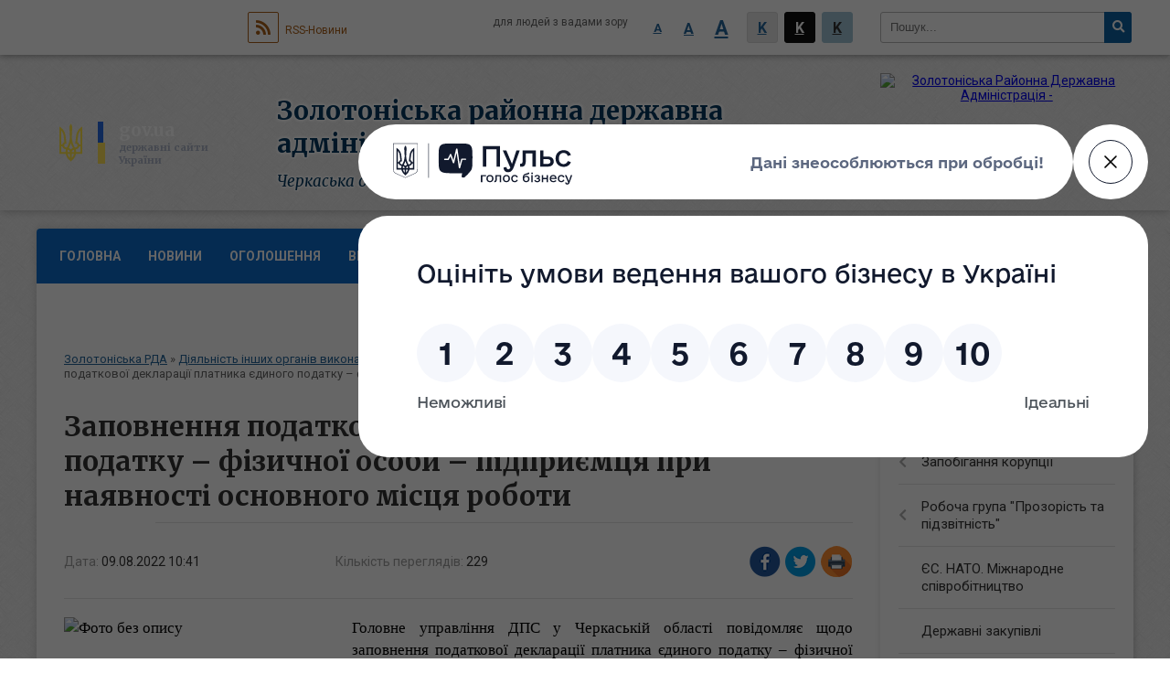

--- FILE ---
content_type: text/html; charset=UTF-8
request_url: https://zolorayon.gov.ua/news/1660030985/
body_size: 11974
content:
<!DOCTYPE html>
<html lang="uk">
<head>
	<!--[if IE]><meta http-equiv="X-UA-Compatible" content="IE=edge"><![endif]-->
	<meta charset="utf-8">
	<meta name="viewport" content="width=device-width, initial-scale=1">
	<!--[if IE]><script>
		document.createElement('header');
		document.createElement('nav');
		document.createElement('main');
		document.createElement('section');
		document.createElement('article');
		document.createElement('aside');
		document.createElement('footer');
		document.createElement('figure');
		document.createElement('figcaption');
	</script><![endif]-->
	<title>Заповнення податкової декларації платника єдиного податку – фізичної особи – підприємця при наявності основного місця роботи | Золотоніська районна державна адміністрація</title>
	<meta name="description" content="Головне управління ДПС у Черкаській області повідомляє щодо заповнення податкової декларації платника єдиного податку &amp;ndash; фізичної особи &amp;ndash; підприємця, при наявності основного місця роботи.. . Варто зауважити, що преамбулою Закону ">
	<meta name="keywords" content="Заповнення, податкової, декларації, платника, єдиного, податку, –, фізичної, особи, –, підприємця, при, наявності, основного, місця, роботи, |, Золотоніська, районна, державна, адміністрація">

	
		<meta property="og:image" content="https://rada.info/upload/users_files/04061197/c490e3ff22515fa4e3d4e9be33699cbd-123.png">
	<meta property="og:image:width" content="300">
	<meta property="og:image:height" content="168">
			<meta property="og:title" content="Заповнення податкової декларації платника єдиного податку – фізичної особи – підприємця при наявності основного місця роботи">
			<meta property="og:description" content="Головне управління ДПС у Черкаській області повідомляє щодо заповнення податкової декларації платника єдиного податку &amp;ndash; фізичної особи &amp;ndash; підприємця, при наявності основного місця роботи.">
			<meta property="og:type" content="article">
	<meta property="og:url" content="https://zolorayon.gov.ua/news/1660030985/">
	
	
		<meta name="robots" content="">
		
	<link rel="apple-touch-icon" sizes="57x57" href="https://rda.org.ua/apple-icon-57x57.png">
	<link rel="apple-touch-icon" sizes="60x60" href="https://rda.org.ua/apple-icon-60x60.png">
	<link rel="apple-touch-icon" sizes="72x72" href="https://rda.org.ua/apple-icon-72x72.png">
	<link rel="apple-touch-icon" sizes="76x76" href="https://rda.org.ua/apple-icon-76x76.png">
	<link rel="apple-touch-icon" sizes="114x114" href="https://rda.org.ua/apple-icon-114x114.png">
	<link rel="apple-touch-icon" sizes="120x120" href="https://rda.org.ua/apple-icon-120x120.png">
	<link rel="apple-touch-icon" sizes="144x144" href="https://rda.org.ua/apple-icon-144x144.png">
	<link rel="apple-touch-icon" sizes="152x152" href="https://rda.org.ua/apple-icon-152x152.png">
	<link rel="apple-touch-icon" sizes="180x180" href="https://rda.org.ua/apple-icon-180x180.png">
	<link rel="icon" type="image/png" sizes="192x192"  href="https://rda.org.ua/android-icon-192x192.png">
	<link rel="icon" type="image/png" sizes="32x32" href="https://rda.org.ua/favicon-32x32.png">
	<link rel="icon" type="image/png" sizes="96x96" href="https://rda.org.ua/favicon-96x96.png">
	<link rel="icon" type="image/png" sizes="16x16" href="https://rda.org.ua/favicon-16x16.png">
	<link rel="manifest" href="https://rda.org.ua/manifest.json">
	<meta name="msapplication-TileColor" content="#ffffff">
	<meta name="msapplication-TileImage" content="https://rda.org.ua/ms-icon-144x144.png">
	<meta name="theme-color" content="#ffffff">

	<link href="https://fonts.googleapis.com/css?family=Merriweather:400i,700|Roboto:400,400i,700,700i&amp;subset=cyrillic-ext" rel="stylesheet">
	<link rel="stylesheet" href="https://rda.org.ua/themes/ukraine/css/styles_vip.css?ver=2.25">
	<link rel="stylesheet" href="https://rda.org.ua/themes/ukraine/css/326/theme_vip.css?v=1767781061">
	<!--[if lt IE 9]>
	<script src="https://oss.maxcdn.com/html5shiv/3.7.2/html5shiv.min.js"></script>
	<script src="https://oss.maxcdn.com/respond/1.4.2/respond.min.js"></script>
	<![endif]-->
	<!--[if gte IE 9]>
	<style type="text/css">
		.gradient { filter: none; }
	</style>
	<![endif]-->

</head>
<body class=" right">

	<a href="#top_menu" class="skip-link link" aria-label="Перейти до головного меню (Alt+1)" accesskey="1">Перейти до головного меню (Alt+1)</a>
	<a href="#left_menu" class="skip-link link" aria-label="Перейти до бічного меню (Alt+2)" accesskey="2">Перейти до бічного меню (Alt+2)</a>
    <a href="#main_content" class="skip-link link" aria-label="Перейти до головного вмісту (Alt+3)" accesskey="3">Перейти до текстового вмісту (Alt+3)</a>


		<div id="all_screen">

						<section class="search_menu">
				<div class="wrap">
					<div class="row">
						<div class="grid-25 fl">
							<form action="https://zolorayon.gov.ua/search/" class="search">
								<input type="text" name="q" value="" placeholder="Пошук..." aria-label="Введіть пошукову фразу" required>
								<button type="submit" name="search" value="y" aria-label="Натисніть для здійснення пошуку"><i class="fa fa-search"></i></button>
							</form>
							<a id="alt_version_eye" href="//alt.zolorayon.gov.ua/" title="Версія для людей із вадами зору"><i class="far fa-eye"></i></a>
						</div>
						<div class="grid-75">
							<div class="row">
								<div class="grid-25" style="padding-top: 13px;">
									<div id="google_translate_element"></div>
								</div>
								<div class="grid-25" style="padding-top: 13px;">
									<a href="https://rda.org.ua/rss/326/" class="rss"><span><i class="fa fa-rss"></i></span> RSS-Новини</a>
								</div>
								<div class="grid-50 alt_version_block">

									<div class="alt_version">
										<div class="control_button">
											<a href="//alt.zolorayon.gov.ua/?view=text-small" class="text-small" rel="nofollow">A</a>
											<a href="//alt.zolorayon.gov.ua/?view=text-medium" class="text-medium" rel="nofollow">A</a>
											<a href="//alt.zolorayon.gov.ua/?view=text-large" class="text-large" rel="nofollow">A</a>
											<a href="//alt.zolorayon.gov.ua/?view=text-color-normal" class="text-color-normal" rel="nofollow">K</a>
											<a href="//alt.zolorayon.gov.ua/?view=text-color-inverse" class="text-color-inverse" rel="nofollow">K</a>
											<a href="//alt.zolorayon.gov.ua/?view=text-color-colored" class="text-color-colored" rel="nofollow">K</a>
										</div>
										<div class="for_people">
											для людей з вадами зору
										</div>
										<div class="clearfix"></div>
									</div>

								</div>
								<div class="clearfix"></div>
							</div>
						</div>
						<div class="clearfix"></div>
					</div>
				</div>
			</section>
			
			<header>
				<div class="wrap">
					<div class="row">

						<div class="grid-75 title fr">
							<div class="gov_logo">
								<img class="svg" src="https://rda.org.ua/themes/ukraine/img/gerb.svg">
								<span class="devider"></span>
								<span class="gov_title">
									<b>gov.ua</b>
									<small>державні сайти України</small>
								</span>
							</div>
							<div class="slogans">
								<div class="slogan_1">Золотоніська районна державна адміністрація</div>
								<div class="slogan_2">Черкаська область</div>
							</div>
						</div>
						<div class="grid-25 logo fl">
							<a href="https://zolorayon.gov.ua/" id="logo">
								<img src="https://rada.info/upload/users_files/04061197/gerb/ECAI.png" alt="Золотоніська Районна Державна Адміністрація - ">
							</a>
						</div>
						<div class="clearfix"></div>

					</div>
				</div>
			</header>

			<div class="wrap">
				<section class="middle_block">

					<div class="row">
						<div class="grid-75 fr">
							<nav class="main_menu" id="top_menu">
								<ul>
																		<li>
										<a href="https://zolorayon.gov.ua/main/">Головна</a>
																			</li>
																		<li>
										<a href="https://zolorayon.gov.ua/news/">Новини</a>
																			</li>
																		<li>
										<a href="https://zolorayon.gov.ua/ogoloshennya-12-33-26-02-06-2021/">Оголошення</a>
																			</li>
																		<li>
										<a href="https://zolorayon.gov.ua/vitannya-12-34-51-02-06-2021/">Вітання</a>
																				<ul>
																						<li>
												<a href="https://zolorayon.gov.ua/pam’yatni-dati-14-41-47-29-01-2024/">Пам’ятні дати</a>
																							</li>
																						<li>
												<a href="https://zolorayon.gov.ua/photo/">Фотогалерея</a>
																							</li>
																																</ul>
																			</li>
																		<li>
										<a href="https://zolorayon.gov.ua/structure/">Громади району</a>
																			</li>
																		<li>
										<a href="https://zolorayon.gov.ua/zvernennya-gromadyan-08-33-07-14-07-2022/">Громадськості</a>
																				<ul>
																						<li>
												<a href="https://zolorayon.gov.ua/feedback/">Електронне звернення громадян</a>
																							</li>
																						<li>
												<a href="https://zolorayon.gov.ua/normativnopravovi-akti-08-33-49-14-07-2022/">Нормативно-правові акти</a>
																							</li>
																						<li>
												<a href="https://zolorayon.gov.ua/grafiki-prijomu-08-34-14-14-07-2022/">Графіки прийому</a>
																							</li>
																						<li>
												<a href="https://zolorayon.gov.ua/poryadok-organizacii-prijomu-gromadyan-08-34-52-14-07-2022/">Порядок організації прийому громадян</a>
																							</li>
																						<li>
												<a href="https://zolorayon.gov.ua/pro-robotu-zi-zvernennyami-gromadyan-08-35-15-14-07-2022/">Про роботу зі зверненнями громадян</a>
																							</li>
																						<li>
												<a href="https://zolorayon.gov.ua/telefon-doviri-08-36-17-14-07-2022/">Телефон довіри</a>
																							</li>
																						<li>
												<a href="https://zolorayon.gov.ua/zrazok-zvernennya-08-36-43-14-07-2022/">Зразок звернення</a>
																							</li>
																																</ul>
																			</li>
																		<li>
										<a href="https://zolorayon.gov.ua/publichna-informaciya-08-05-08-14-07-2022/">Публічна інформація</a>
																				<ul>
																						<li>
												<a href="https://zolorayon.gov.ua/kontaktna-informaciya-dlya-podannya-zapitu-08-06-02-14-07-2022/">Контактна інформація для подання запиту</a>
																							</li>
																						<li>
												<a href="https://zolorayon.gov.ua/normativnopravova-baza-08-06-35-14-07-2022/">Нормативно-правова база</a>
																							</li>
																						<li>
												<a href="https://zolorayon.gov.ua/proekti-rishen-scho-pidlyagajut-obgovorennju-08-07-12-14-07-2022/">Проекти рішень, що підлягають обговоренню</a>
																							</li>
																						<li>
												<a href="https://zolorayon.gov.ua/zviti-schodo-zapitiv-na-informaciju-08-07-38-14-07-2022/">Звіти щодо запитів на інформацію</a>
																							</li>
																						<li>
												<a href="https://zolorayon.gov.ua/publichni-zakupivli-cherkaskoi-oblasnoi-derzhavnoi-administracii-ta-pidvidomchih-ustanov-09-58-24-30-10-2023/">Публічні закупівлі Черкаської обласної державної адміністрації та підвідомчих установ</a>
																							</li>
																						<li>
												<a href="https://zolorayon.gov.ua/zviti-pro-robotu-zolotoniskoi-rajonnoi-vijskovoi-administracii-08-17-59-20-04-2023/">Звіти про роботу Золотоніської районної військової адміністрації</a>
																							</li>
																																</ul>
																			</li>
																										</ul>

								<button class="menu-button" id="open-button"><i class="fas fa-bars"></i> Меню сайту</button>

							</nav>
							
							<div class="clearfix"></div>

														<section class="bread_crumbs">
								<div xmlns:v="http://rdf.data-vocabulary.org/#"><a href="https://zolorayon.gov.ua/">Золотоніська РДА</a> &raquo; <a href="https://zolorayon.gov.ua/diyalnist-inshih-organiv-vikonavchoi-vladi-09-49-24-01-02-2024/">Діяльність інших органів виконавчої влади</a> &raquo; <a href="https://zolorayon.gov.ua/zolotoniske-upravlinnya-gu-dfs-v-cherkaskij-oblasti-informue-11-36-27-28-03-2022/">Головне управління ДПС в Черкаській області інформує</a>  &raquo; <span>Заповнення податкової декларації платника єдиного податку – фізичної особи – підприємця при наявності основного місця роботи</span></div>
							</section>
							
							<main id="main_content">

																											<h1>Заповнення податкової декларації платника єдиного податку – фізичної особи – підприємця при наявності основного місця роботи</h1>


<div class="row">
	<div class="grid-30 one_news_date">
		Дата: <span>09.08.2022 10:41</span>
	</div>
	<div class="grid-30 one_news_count">
		Кількість переглядів: <span>229</span>
	</div>
		<div class="grid-30 one_news_socials">
		<button class="social_share" data-type="fb"><img src="https://rda.org.ua/themes/ukraine/img/share/fb.png"></button>
		<button class="social_share" data-type="tw"><img src="https://rda.org.ua/themes/ukraine/img/share/tw.png"></button>
		<button class="print_btn" onclick="window.print();"><img src="https://rda.org.ua/themes/ukraine/img/share/print.png"></button>
	</div>
		<div class="clearfix"></div>
</div>

<hr>

<p style="margin:0cm; margin-bottom:.0001pt; text-align:justify; margin-right:0cm; margin-left:0cm"><span style="font-size:12pt"><span style="background:white"><span style="vertical-align:baseline"><span style="font-family:&quot;Times New Roman&quot;,&quot;serif&quot;"><span lang="UK" style="border:none windowtext 1.0pt; font-size:13.0pt; padding:0cm"><span style="color:black"><img alt="Фото без опису"  alt="" src="https://rada.info/upload/users_files/04061197/c490e3ff22515fa4e3d4e9be33699cbd-123.png" style="float: left; width: 300px; height: 168px;" />Головне управління ДПС у Черкаській області повідомляє щодо заповнення податкової декларації платника єдиного податку &ndash; фізичної особи &ndash; підприємця, при наявності основного місця роботи.</span></span></span></span></span></span></p>

<p style="margin:0cm; margin-bottom:.0001pt; text-align:justify; margin-right:0cm; margin-left:0cm"><span style="font-size:12pt"><span style="background:white"><span style="vertical-align:baseline"><span style="font-family:&quot;Times New Roman&quot;,&quot;serif&quot;"><span lang="UK" style="border:none windowtext 1.0pt; font-size:13.0pt; padding:0cm"><span style="color:black">Варто зауважити, що преамбулою Закону України від 08.07.2010 №2464-VI &laquo;Про збір та облік єдиного внеску на загальнообов&#39;язкове державне соціальне страхування&raquo; встановлено, що законом, який визначає правові та організаційні засади забезпечення збору та обліку єдиного внеску на загальнообов&#39;язкове державне соціальне страхування, умови та порядок його нарахування і сплати та повноваження органу, що здійснює його збір та ведення обліку, є&nbsp; Закон №2464-VI.</span></span></span></span></span></span></p>

<p style="margin:0cm; margin-bottom:.0001pt; text-align:justify; margin-right:0cm; margin-left:0cm"><span style="font-size:12pt"><span style="background:white"><span style="vertical-align:baseline"><span style="font-family:&quot;Times New Roman&quot;,&quot;serif&quot;"><span lang="UK" style="border:none windowtext 1.0pt; font-size:13.0pt; padding:0cm"><span style="color:black">Дія інших нормативно-правових актів може поширюватися на зазначені відносини лише у випадках, передбачених Законом №2464-VI, або в частині, що не суперечить Закону № 2464-VI (частина перша статті 2 Закону №2464-VI).</span></span></span></span></span></span></p>

<p style="margin:0cm; margin-bottom:.0001pt; text-align:justify; margin-right:0cm; margin-left:0cm"><span style="font-size:12pt"><span style="background:white"><span style="vertical-align:baseline"><span style="font-family:&quot;Times New Roman&quot;,&quot;serif&quot;"><span lang="UK" style="border:none windowtext 1.0pt; font-size:13.0pt; padding:0cm"><span style="color:black">Особи, зазначені у пунктах 4 і 5 частини першої статті 4 Закону №2464-VI, які мають основне місце роботи або уклали гіг-контракт з резидентом Дія Сіті в порядку та на умовах, передбачених Законом України &laquo;Про стимулювання розвитку цифрової економіки в Україні&raquo;, звільняються від сплати за себе єдиного внеску за місяці звітного періоду, за які роботодавцем (резидентом Дія Сіті) сплачено страховий внесок за таких осіб у розмірі не менше мінімального страхового внеску.</span></span></span></span></span></span></p>

<p style="margin:0cm; margin-bottom:.0001pt; text-align:justify; margin-right:0cm; margin-left:0cm"><span style="font-size:12pt"><span style="background:white"><span style="vertical-align:baseline"><span style="font-family:&quot;Times New Roman&quot;,&quot;serif&quot;"><span lang="UK" style="border:none windowtext 1.0pt; font-size:13.0pt; padding:0cm"><span style="color:black">Такі особи можуть бути платниками єдиного внеску за умови самостійного визначення ними бази нарахування за місяці звітного періоду, за які роботодавцем (резидентом Дія Сіті) сплачено страховий внесок за таких осіб у розмірі менше мінімального страхового внеску.</span></span></span></span></span></span></p>

<p style="margin:0cm; margin-bottom:.0001pt; text-align:justify; margin-right:0cm; margin-left:0cm"><span style="font-size:12pt"><span style="background:white"><span style="vertical-align:baseline"><span style="font-family:&quot;Times New Roman&quot;,&quot;serif&quot;"><span lang="UK" style="border:none windowtext 1.0pt; font-size:13.0pt; padding:0cm"><span style="color:black">Самостійно визначена такими особами база нарахування не може перевищувати максимальну величину бази нарахування єдиного внеску, встановлену цим Законом. При цьому сума єдиного внеску не може бути меншою за розмір мінімального страхового внеску.</span></span></span></span></span></span></p>

<p style="margin:0cm; margin-bottom:.0001pt; text-align:justify; margin-right:0cm; margin-left:0cm"><span style="font-size:12pt"><span style="background:white"><span style="vertical-align:baseline"><span style="font-family:&quot;Times New Roman&quot;,&quot;serif&quot;"><span lang="UK" style="border:none windowtext 1.0pt; font-size:13.0pt; padding:0cm"><span style="color:black">Обов&rsquo;язки платників єдиного внеску регламентовано частиною другою статті 6 Закон №2464-VI, згідно з приписами якої, платник єдиного внеску, зокрема, зобов&rsquo;язаний своєчасно та в повному обсязі нараховувати, обчислювати і сплачувати єдиний внесок та подавати звітність про нарахування єдиного внеску в розмірах, визначених відповідально до Закону, у складі звітності з податку на доходи фізичних осіб (єдиного податку) до податкового органу за основним місцем обліку платника єдиного внеску у строки та порядку, встановлені ПКУ.</span></span></span></span></span></span></p>

<p style="margin:0cm; margin-bottom:.0001pt; text-align:justify; margin-right:0cm; margin-left:0cm">&nbsp;</p>

<p style="margin:0cm; margin-bottom:.0001pt; text-align:justify; margin-right:0cm; margin-left:0cm">&nbsp;</p>

<p style="margin-bottom:.0001pt; text-align:justify; margin:0cm 0cm 10pt; margin-right:0cm; margin-left:0cm"><span style="font-size:11pt"><span style="line-height:normal"><span style="font-family:Calibri,&quot;sans-serif&quot;"><span style="font-size:10.0pt"><span style="font-family:&quot;Times New Roman&quot;,&quot;serif&quot;">18002, м. Черкаси, вул. Хрещатик,235&nbsp;&nbsp;&nbsp;&nbsp;&nbsp;&nbsp;&nbsp;&nbsp;&nbsp;&nbsp;&nbsp;&nbsp;&nbsp;&nbsp;&nbsp;&nbsp;&nbsp;&nbsp;&nbsp;&nbsp;&nbsp;&nbsp;&nbsp;&nbsp;&nbsp;&nbsp;&nbsp;&nbsp;&nbsp;&nbsp;&nbsp;&nbsp;&nbsp;&nbsp;&nbsp;&nbsp;&nbsp;&nbsp;&nbsp;&nbsp;&nbsp;&nbsp; </span></span><span lang="EN-US" style="font-size:10.0pt"><span style="font-family:&quot;Times New Roman&quot;,&quot;serif&quot;">e</span></span><span style="font-size:10.0pt"><span style="font-family:&quot;Times New Roman&quot;,&quot;serif&quot;">-</span></span><span lang="EN-US" style="font-size:10.0pt"><span style="font-family:&quot;Times New Roman&quot;,&quot;serif&quot;">mail</span></span><span style="font-size:10.0pt"><span style="font-family:&quot;Times New Roman&quot;,&quot;serif&quot;">: </span></span><a href="mailto:ck.zmi@tax.gov.ua" style="color:blue; text-decoration:underline"><span lang="EN-US" style="font-size:10.0pt"><span style="font-family:&quot;Times New Roman&quot;,&quot;serif&quot;">ck</span></span><span style="font-size:10.0pt"><span style="font-family:&quot;Times New Roman&quot;,&quot;serif&quot;">.</span></span><span lang="EN-US" style="font-size:10.0pt"><span style="font-family:&quot;Times New Roman&quot;,&quot;serif&quot;">zmi</span></span><span style="font-size:10.0pt"><span style="font-family:&quot;Times New Roman&quot;,&quot;serif&quot;">@</span></span><span lang="EN-US" style="font-size:10.0pt"><span style="font-family:&quot;Times New Roman&quot;,&quot;serif&quot;">tax</span></span><span style="font-size:10.0pt"><span style="font-family:&quot;Times New Roman&quot;,&quot;serif&quot;">.</span></span><span lang="EN-US" style="font-size:10.0pt"><span style="font-family:&quot;Times New Roman&quot;,&quot;serif&quot;">gov</span></span><span style="font-size:10.0pt"><span style="font-family:&quot;Times New Roman&quot;,&quot;serif&quot;">.</span></span><span lang="EN-US" style="font-size:10.0pt"><span style="font-family:&quot;Times New Roman&quot;,&quot;serif&quot;">ua</span></span></a></span></span></span></p>

<p style="margin-bottom:.0001pt; text-align:justify; margin:0cm 0cm 10pt; margin-right:0cm; margin-left:0cm"><span style="font-size:11pt"><span style="line-height:normal"><span style="font-family:Calibri,&quot;sans-serif&quot;"><span style="font-size:10.0pt"><span style="font-family:&quot;Times New Roman&quot;,&quot;serif&quot;">тел.(0472) 33-91-34&nbsp;&nbsp;&nbsp;&nbsp;&nbsp;&nbsp;&nbsp;&nbsp;&nbsp;&nbsp;&nbsp;&nbsp;&nbsp;&nbsp;&nbsp;&nbsp;&nbsp;&nbsp;&nbsp;&nbsp;&nbsp;&nbsp;&nbsp;&nbsp;&nbsp;&nbsp;&nbsp;&nbsp;&nbsp;&nbsp;&nbsp;&nbsp;&nbsp;&nbsp;&nbsp;&nbsp;&nbsp;&nbsp;&nbsp;&nbsp;&nbsp;&nbsp;&nbsp;&nbsp;&nbsp;&nbsp;&nbsp;&nbsp;&nbsp;&nbsp;&nbsp;&nbsp;&nbsp;&nbsp;&nbsp;&nbsp;&nbsp;&nbsp;&nbsp;&nbsp;&nbsp;&nbsp;&nbsp;&nbsp;&nbsp;&nbsp;&nbsp;&nbsp;&nbsp;&nbsp;&nbsp;&nbsp;&nbsp;&nbsp; </span></span><a href="https://ck.tax.gov.ua/" style="color:blue; text-decoration:underline"><span style="font-size:10.0pt"><span style="font-family:&quot;Times New Roman&quot;,&quot;serif&quot;">https://ck.tax.gov.ua/</span></span></a></span></span></span></p>
<div class="clearfix"></div>

<hr>



<p><a href="https://zolorayon.gov.ua/zolotoniske-upravlinnya-gu-dfs-v-cherkaskij-oblasti-informue-11-36-27-28-03-2022/" class="btn btn-grey">&laquo; повернутися</a></p>																	
							</main>
						</div>
						<div class="grid-25 fl">

							<div class="project_name">
								<a href="https://rda.org.ua/rss/326/" rel="nofollow" target="_blank" title="RSS-стрічка новин сайту"><i class="fas fa-rss"></i></a>
																								<a href="https://www.facebook.com/profile.php?id=100027208932858" rel="nofollow" target="_blank" title="Приєднуйтесь до нас у Facebook"><i class="fab fa-facebook-f"></i></a>																<a href="https://zolorayon.gov.ua/sitemap/" title="Мапа сайту"><i class="fas fa-sitemap"></i></a>
							</div>
														<aside class="left_sidebar">

																<nav class="sidebar_menu" id="left_menu">
									<ul>
																				<li>
											<a href="https://zolorayon.gov.ua/struktura-rda-10-42-51-13-07-2022/">Структура РДА</a>
																						<i class="fa fa-chevron-right"></i>
											<ul>
																								<li>
													<a href="https://zolorayon.gov.ua/kerivnictvo-11-14-50-13-07-2022/">Керівництво</a>
																										<i class="fa fa-chevron-right"></i>
													<ul>
																												<li><a href="https://zolorayon.gov.ua/golova-zolotoniskoi-rajonnoi-derzhavnoi-administracii-11-20-24-26-08-2024/">Голова Золотоніської районної державної адміністрації</a></li>
																												<li><a href="https://zolorayon.gov.ua/zastupniki-golovi-rajonnoi-derzhavnoi-administracii-08-31-19-14-07-2022/">Заступники голови Золотоніської районної державної адміністрації</a></li>
																												<li><a href="https://zolorayon.gov.ua/kerivnik-aparatu-zolotoniskoi-08-08-50-12-10-2023/">Керівник апарату Золотоніської районної державної адміністрації</a></li>
																																									</ul>
																									</li>
																								<li>
													<a href="https://zolorayon.gov.ua/aparat-11-15-07-13-07-2022/">Апарат</a>
																										<i class="fa fa-chevron-right"></i>
													<ul>
																												<li><a href="https://zolorayon.gov.ua/juridichnij-viddil-09-29-04-14-07-2022/">Юридичний сектор</a></li>
																												<li><a href="https://zolorayon.gov.ua/sektor-z-pitan-upravlinnya-personalom-09-29-41-14-07-2022/">Сектор з питань управління персоналом</a></li>
																												<li><a href="https://zolorayon.gov.ua/viddil-vedennya-derzhavnogo-reestru-viborciv-09-30-09-14-07-2022/">Відділ ведення Державного реєстру виборців</a></li>
																												<li><a href="https://zolorayon.gov.ua/viddil-dokumentoobigu-ta-kontrolju-15-03-09-06-09-2023/">Відділ документообігу та контролю</a></li>
																												<li><a href="https://zolorayon.gov.ua/viddil-organizacijnoi-roboti-15-52-08-06-09-2023/">Відділ організаційної роботи</a></li>
																												<li><a href="https://zolorayon.gov.ua/viddil-buhgalterskogo-obliku-ta-gospodarskogo-zabezpechennya-15-53-38-06-09-2023/">Відділ бухгалтерського обліку та господарського забезпечення</a></li>
																												<li><a href="https://zolorayon.gov.ua/sektor-z-mobilizacijnoi-ta-rezhimnosekretnoi-roboti-12-12-42-24-01-2024/">Сектор режимно-секретної та мобілізаційної роботи</a></li>
																																									</ul>
																									</li>
																								<li>
													<a href="https://zolorayon.gov.ua/strukturni-pidrozdili-11-15-53-13-07-2022/">Структурні підрозділи</a>
																										<i class="fa fa-chevron-right"></i>
													<ul>
																												<li><a href="https://zolorayon.gov.ua/upravlinnya-socialnogo-zahistu-naselennya-11-18-53-13-07-2022/">Управління соціального захисту населення</a></li>
																												<li><a href="https://zolorayon.gov.ua/viddil-z-pitan-civilnogo-zahistu-naselennya-ta-oboronnoi-roboti-09-32-14-14-07-2022/">Відділ з питань цивільного захисту населення та оборонної роботи</a></li>
																												<li><a href="https://zolorayon.gov.ua/viddil-infrastrukturi-ta-zhitlovokomunalnogo-gospodarstva-09-32-39-14-07-2022/">Відділ інфраструктури та житлово-комунального господарства</a></li>
																												<li><a href="https://zolorayon.gov.ua/sektor-mistobuduvannya-ta-arhitekturi-09-34-09-14-07-2022/">Відділ містобудування та архітектури</a></li>
																												<li><a href="https://zolorayon.gov.ua/arhivnij-viddil-09-34-58-14-07-2022/">Архівний відділ</a></li>
																												<li><a href="https://zolorayon.gov.ua/finansove-upravlinnya-09-50-33-14-07-2022/">Фінансовий відділ</a></li>
																												<li><a href="https://zolorayon.gov.ua/sluzhba-u-spravah-ditej-09-50-58-14-07-2022/">Служба у справах дітей</a></li>
																												<li><a href="https://zolorayon.gov.ua/viddil-ekonomiki-agropromislovogo-rozvitku-ta-ekologii-09-51-28-14-07-2022/">Відділ економіки, агропромислового розвитку та екології</a></li>
																												<li><a href="https://zolorayon.gov.ua/viddil-osviti-ohoroni-zdorov’ya-kulturi-sportu-09-52-29-14-07-2022/">Відділ  освіти, охорони здоров’я, культури, спорту</a></li>
																												<li><a href="https://zolorayon.gov.ua/golovnij-specialist-z-pitan-vnutrishnogo-auditu-15-33-02-08-09-2023/">Головний спеціаліст з питань внутрішнього аудиту</a></li>
																												<li><a href="https://zolorayon.gov.ua/golovnij-specialist-z-pitan-cifrovogo-rozvitku-cifrovih-transformacij-i-cifrovizacii-ta-organizacii-diyalnosti-centriv-nadannya-administrativnih-poslug-15-35-42-08-09-2023/">Сектор з питань цифрового розвитку, цифрових трансформацій і цифровізації та організації діяльності центрів надання адміністративних послуг</a></li>
																												<li><a href="https://zolorayon.gov.ua/sektor-z-pitan-zabezpechennya-vzaemodii-z-organami-miscevogo-samovryaduvannya-15-02-48-12-04-2024/">Відділ з питань забезпечення взаємодії з органами місцевого самоврядування та комунікацій з громадськістю</a></li>
																												<li><a href="https://zolorayon.gov.ua/viddil-z-pitan-veteranskoi-politiki-11-06-22-28-01-2025/">Відділ з питань ветеранської політики</a></li>
																																									</ul>
																									</li>
																																			</ul>
																					</li>
																				<li>
											<a href="https://zolorayon.gov.ua/oficijni-dokumenti-14-50-07-02-03-2023/">Офіційні документи</a>
																						<i class="fa fa-chevron-right"></i>
											<ul>
																								<li>
													<a href="https://zolorayon.gov.ua/pasporti-bjudzhetnih-program-14-59-57-02-03-2023/">Паспорти бюджетних програм</a>
																									</li>
																								<li>
													<a href="https://zolorayon.gov.ua/normativnopravovi-dokumenti-16-35-22-05-09-2023/">Нормативно-правові документи</a>
																									</li>
																																			</ul>
																					</li>
																				<li>
											<a href="https://zolorayon.gov.ua/docs/">Регуляторна політика та нормативно-правові акти</a>
																						<i class="fa fa-chevron-right"></i>
											<ul>
																								<li>
													<a href="https://zolorayon.gov.ua/planuvannya-diyalnosti-ta-osnovni-zavdannya-09-45-18-29-12-2022/">Планування діяльності</a>
																									</li>
																								<li>
													<a href="https://zolorayon.gov.ua/normativnopravova-baza-09-46-22-29-12-2022/">Нормативно-правова база</a>
																									</li>
																								<li>
													<a href="https://zolorayon.gov.ua/dijuchi-regulyatorni-akti-09-52-00-29-12-2022/">Діючі регуляторні акти</a>
																									</li>
																								<li>
													<a href="https://zolorayon.gov.ua/informaciya-pro-zdijsnennya-regulyatornoi-diyalnosti-09-53-07-29-12-2022/">Інформація про здійснення регуляторної діяльності</a>
																									</li>
																								<li>
													<a href="https://zolorayon.gov.ua/opriljudnennya-proektiv-regulyatornih-aktiv-ta-analizu-regulyatornogo-vplivu-09-54-09-29-12-2022/">Оприлюднення проектів регуляторних актів та аналізу регуляторного впливу</a>
																									</li>
																								<li>
													<a href="https://zolorayon.gov.ua/vidstezhennya-rezultativnosti-regulyatornih-aktiv-09-54-47-29-12-2022/">Відстеження результативності регуляторних актів</a>
																									</li>
																								<li>
													<a href="https://zolorayon.gov.ua/vidpovidalni-osobi-za-zdijsnennya-regulyatornoi-diyalnosti-09-52-17-02-01-2023/">Відповідальні особи за здійснення регуляторної діяльності</a>
																									</li>
																																			</ul>
																					</li>
																				<li>
											<a href="https://zolorayon.gov.ua/zapobigannya-korupcii-10-17-05-14-03-2022/">Запобігання  корупції</a>
																						<i class="fa fa-chevron-right"></i>
											<ul>
																								<li>
													<a href="https://zolorayon.gov.ua/povidomiti-pro-korupciju-15-18-29-22-11-2022/">Повідомити про корупцію</a>
																									</li>
																								<li>
													<a href="https://zolorayon.gov.ua/normativnopravova-baza-10-17-20-14-03-2022/">Нормативно-правова база</a>
																									</li>
																								<li>
													<a href="https://zolorayon.gov.ua/informacijnij-bjuleten-14-16-30-05-02-2024/">Інформаційний бюлетень</a>
																									</li>
																																			</ul>
																					</li>
																				<li>
											<a href="https://zolorayon.gov.ua/robocha-grupa-prozorist-ta-pidzvitnist-15-31-16-18-04-2024/">Робоча група "Прозорість та підзвітність"</a>
																						<i class="fa fa-chevron-right"></i>
											<ul>
																								<li>
													<a href="https://zolorayon.gov.ua/protokoli-zasidannya-14-40-25-07-05-2024/">Протоколи засідання</a>
																									</li>
																																			</ul>
																					</li>
																				<li>
											<a href="https://zolorayon.gov.ua/es-nato-mizhnarodne-spivrobitnictvo-09-55-00-29-12-2023/">ЄС. НАТО. Міжнародне співробітництво</a>
																					</li>
																				<li>
											<a href="https://zolorayon.gov.ua/derzhavni-zakupivli-12-40-56-02-11-2023/">Державні закупівлі</a>
																					</li>
																				<li>
											<a href="https://zolorayon.gov.ua/bezbar’ernist-14-19-32-18-10-2023/">Безбар’єрність</a>
																					</li>
																				<li>
											<a href="https://zolorayon.gov.ua/zahisni-sporudu-zakladiv-zagalnoi-serednoi-osviti-zolotoniskogo-rajonu-14-44-19-18-06-2025/">Захисні споруди цивільного захисту в Золотоніському районі</a>
																					</li>
																				<li>
											<a href="https://zolorayon.gov.ua/vseukrainski-shkilni-ligi-plichoplich-13-29-09-10-01-2024/">«Всеукраїнські шкільні ліги пліч-о-пліч»</a>
																					</li>
																				<li>
											<a href="https://zolorayon.gov.ua/uchnivski-olimpiadi-z-navchalnih-predmetiv-10-48-03-19-09-2025/">Учнівські олімпіади з навчальних предметів</a>
																					</li>
																				<li class="active">
											<a href="https://zolorayon.gov.ua/diyalnist-inshih-organiv-vikonavchoi-vladi-09-49-24-01-02-2024/">Діяльність інших органів виконавчої влади</a>
																						<i class="fa fa-chevron-right"></i>
											<ul>
																								<li>
													<a href="https://zolorayon.gov.ua/zolotoniske-viddilennya-zolotoniskogo-ru-du-cherkaskij-ockph-moz-informue-12-15-59-13-04-2022/">Золотоніський районний відділ ДУ "Черкаський ОЦКПХ МОЗ" інформує</a>
																									</li>
																								<li>
													<a href="https://zolorayon.gov.ua/zolotoniske-gu-dsns-ukraini-v-cherkaskij-oblasti-informue-10-11-37-14-03-2022/">Золотоніське райуправління ГУ ДСНС України в Черкаській області інформує</a>
																									</li>
																								<li>
													<a href="https://zolorayon.gov.ua/zolotoniska-miskrajonna-filiya-cherkaskogo-ocz-informue-15-55-58-11-07-2022/">Золотоніська філія Черкаського обласного центру зайнятості інформує</a>
																									</li>
																								<li>
													<a href="https://zolorayon.gov.ua/zolotoniska-rajonna-derzhavna-likarnya-veterinarnoi-medicini -14-29-09-17-03-2023/">Золотоніська районна державна лікарня ветеринарної медицини </a>
																									</li>
																								<li class="active">
													<a href="https://zolorayon.gov.ua/zolotoniske-upravlinnya-gu-dfs-v-cherkaskij-oblasti-informue-11-36-27-28-03-2022/">Головне управління ДПС в Черкаській області інформує</a>
																									</li>
																								<li>
													<a href="https://zolorayon.gov.ua/golovne-upravlinnya-pensijnogo-fondu-ukraini-v-cherkaskij-oblasti-11-55-21-05-07-2022/">Головне управління Пенсійного фонду України в Черкаській області інформує</a>
																									</li>
																								<li>
													<a href="https://zolorayon.gov.ua/zolotoniska-rajonna-derzhavna-laboratoriya-derzhprodspozhivsluzhbi-informue-15-29-51-06-02-2023/">Золотоніська районна державна лабораторія Держпродспоживслужби інформує</a>
																									</li>
																								<li>
													<a href="https://zolorayon.gov.ua/derzhenergonaglyad-informue-14-10-24-30-06-2022/">Держенергонагляд інформує</a>
																									</li>
																								<li>
													<a href="https://zolorayon.gov.ua/upravlinnya-derzhpraci-u-cherkaskij-oblasti-informue-16-52-05-04-07-2022/">Управління Держпраці у Черкаській області інформує</a>
																									</li>
																								<li>
													<a href="https://zolorayon.gov.ua/filiya-zolotoniske-lisove-gospodarstvo-derzhavnogo-specializovanogo-gospodarskogo-pidpriemstva-lisi-ukraini-informue-09-29-28-01-02-2024/">Філія "Золотоніське лісове господарство" державного спеціалізованого господарського підприємства "Ліси України" інформує</a>
																									</li>
																								<li>
													<a href="https://zolorayon.gov.ua/zolotoniskij-rajonnij-viddil-dracs-golovnogoteritorialnogo-upravlinnya-justicii-u-cherkaskij-oblasti-08-51-15-21-08-2024/">Золотоніський районний відділ ДРАЦС Головноготериторіального Управління Юстиції у Черкаській Області</a>
																									</li>
																								<li>
													<a href="https://zolorayon.gov.ua/zolotoniske-rajonne-upravlinnya-golovnogo-upravlinnya-derzhprodspozhivsluzhbi-v-cherkaskij-oblasti-16-03-12-17-02-2025/">Золотоніське районне управління Головного управління Держпродспоживслужби в Черкаській області</a>
																									</li>
																																			</ul>
																					</li>
																				<li>
											<a href="https://zolorayon.gov.ua/konsultacii-z-gromadskistju-10-16-17-18-12-2024/">Консультації з громадськістю</a>
																					</li>
																				<li>
											<a href="https://zolorayon.gov.ua/gromadske-suspilstvo-16-24-14-13-03-2024/">Громадянське суспільство</a>
																						<i class="fa fa-chevron-right"></i>
											<ul>
																								<li>
													<a href="https://zolorayon.gov.ua/gromadska-rada-16-26-06-13-03-2024/">Громадська рада</a>
																										<i class="fa fa-chevron-right"></i>
													<ul>
																												<li><a href="https://zolorayon.gov.ua/plani-roboti-ta-zviti-16-26-55-13-03-2024/">Плани роботи та звіти</a></li>
																												<li><a href="https://zolorayon.gov.ua/protokoli-zasidan-16-27-19-13-03-2024/">Протоколи засідань</a></li>
																												<li><a href="https://zolorayon.gov.ua/diyalnist-gromadskoi-radi-16-28-08-13-03-2024/">Діяльність громадської ради</a></li>
																																									</ul>
																									</li>
																																			</ul>
																					</li>
																													</ul>
								</nav>

								
								
								
								
																<div id="banner_block">

									<h2><span style="font-size:20px;"><span style="font-family:Georgia,serif;">Голова Золотоніської РДА</span></span></h2>

<p><img alt="Фото без опису" src="https://rada.info/upload/users_files/04061197/91c98b8d9034b47a243480d0d04a8ce0.jpg" style="width: 300px; height: 255px;" /><span style="font-size:18px;"><strong><span style="font-family:Georgia,serif;">Дудка&nbsp;</span></strong></span><span style="font-size:18px;"><strong><span style="font-family:Georgia,serif;">Юрій Степанович&nbsp;</span></strong></span></p>

<p><span style="font-size:16px;"><span style="font-family:Georgia,serif;">Телефон:&nbsp;+38&nbsp;(04737) 2-24-22 </span></span><span style="font-size:16px;"><span style="font-family:Georgia,serif;">(приймальня)</span></span></p>

<p><span style="font-size:14px;"><span style="font-family:Georgia,serif;"><span style="line-height:115%">E-mail:&nbsp;<a rel="nofollow" href="mailto:golowa_rda@zolorayon.gov.ua" rel="nofollow" style="color:blue; text-decoration:underline"><span lang="EN-US"><span style="line-height:115%">04061197@ck.gov.ua</span></span></a></span></span></span></p>

<h2><a rel="nofollow" href="https://ukrveteran.ck.gov.ua/" rel="nofollow" target="_blank"><img alt="Тут знаходиться QR код для переходу на сайт Черкаського виміру" src="https://rada.info/upload/users_files/04061197/3057a824e65dace99530ed0599cff20a.jpg" style="width: 200px; height: 244px;" /></a></h2>

<h2><a rel="nofollow" href="https://www.facebook.com/hashtag/scl_cherkasyregion" rel="nofollow"><img alt="Фото без опису" src="https://rada.info/upload/users_files/04061197/71a5ac831a520a3d836e077113032107.jpg" style="width: 310px; height: 163px;" /></a></h2>
									<div class="clearfix"></div>

									<script src="https://pulse.gov.ua/assets/pulse-feedback-widget/pulse-feedback-widget.js"></script>
<style>
#pulse-feedback-widget-button { display: block !important; }
#pulse-feedback-widget-modal { display: none !important; }
</style>

<link rel="stylesheet" rel="nofollow" rel="nofollow" rel="nofollow" rel="nofollow" rel="nofollow" rel="nofollow" rel="nofollow" rel="nofollow" rel="nofollow" rel="nofollow" rel="nofollow" rel="nofollow" rel="nofollow" rel="nofollow" href="https://sinoptik.ua/resources/informer/css/informer.css">
 <div class="sin-informer sin-informer_font-Arial sin-informer_theme-light" style="width:170px;" data-lang="uk"><div class="sin-informer__header"><a class="sin-informer__logo-link" rel="nofollow" rel="nofollow" rel="nofollow" rel="nofollow" rel="nofollow" rel="nofollow" rel="nofollow" rel="nofollow" rel="nofollow" rel="nofollow" rel="nofollow" rel="nofollow" rel="nofollow" rel="nofollow" href="https://sinoptik.ua" target="_blank" rel="nofollow"><img class="sin-informer__logo-image" width="66" height="20" srcset="https://sinoptik.ua/resources/informer/assets/icons/logo.png, https://sinoptik.ua/resources/informer/assets/icons/logo2x.png 2x" src="https://sinoptik.ua/resources/informer/assets/icons/logo.png" alt="Sinoptik - logo"></a><p class="sin-informer__date">Погода на найближчий час</p><p class="sin-informer__time" data-format="24"><span class="sin-informer__time-icon"></span></p></div><div class="sin-informer__main sin-informer__main_inline"><a class="sin-informer__entry" rel="nofollow" rel="nofollow" rel="nofollow" rel="nofollow" rel="nofollow" rel="nofollow" rel="nofollow" rel="nofollow" rel="nofollow" rel="nofollow" rel="nofollow" rel="nofollow" rel="nofollow" rel="nofollow" href="https://sinoptik.ua/погода-золотоноша" target="_blank" rel="nofollow"><p class="sin-informer__location"> Золотоноша </p><div class="sin-informer__primary" style="display: none"><p class="sin-informer__local-time"></p><p class="sin-informer__temp" data-unit="c"></p><div class="sin-informer__condition" data-icon-path="https://sinoptik.ua/resources/informer/assets/icons/conditions"></div></div><div class="sin-informer__secondary" style="display: none"><p class="sin-informer__marker sin-informer__marker_wind" data-unit="ms" data-suffix="м/с" data-directions="Західний,Північно-Західний,Північний,Північно-Східний,Східний,Південно-Східний,Південний,Південно-Західний,Штиль" title="Вітер"><span class="sin-informer__marker-icon"></span></p><p class="sin-informer__marker sin-informer__marker_humidity" title="Волога"><span class="sin-informer__marker-icon"></span></p><p class="sin-informer__marker sin-informer__marker_pressure" data-unit="mm-hg" data-suffix="мм" title="Тиск"><span class="sin-informer__marker-icon"></span></p></div></a></div><div class="sin-informer__footer"> Погода на 10 днів від <a class="sin-informer__domain-link" rel="nofollow" rel="nofollow" rel="nofollow" rel="nofollow" rel="nofollow" rel="nofollow" rel="nofollow" rel="nofollow" rel="nofollow" rel="nofollow" rel="nofollow" rel="nofollow" rel="nofollow" rel="nofollow" href="https://sinoptik.ua/погода-золотоноша/10-дней" target="_blank" rel="nofollow"> sinoptik.ua </a></div></div> 
<script src="https://sinoptik.ua/api/informer/content?loc=PSgEBQAO2w9eCr95PM3SbQi5&cem=CMlo8k=42KjnBwVR3KNWgeY42s952Uhn2rPRBkhHPU6"></script>
									<div class="clearfix"></div>

								</div>
								
							</aside>
						</div>
						<div class="clearfix"></div>
					</div>

					
				</section>

			</div>

			<section class="footer_block">
				<div class="mountains">
				<div class="wrap">
					<div class="other_projects">
						<a href="https://rda.org.ua/" target="_blank" rel="nofollow"><img src="https://rada.info/upload/footer_banner/b_rda_new.png" alt="Веб-сайти для районних державних адміністрацій України - RDA.ORG.UA"></a>
						<a href="https://gromada.org.ua/" target="_blank" rel="nofollow"><img src="https://rada.info/upload/footer_banner/b_gromada_new.png" alt="Веб-сайти для громад України - GROMADA.ORG.UA"></a>
						<a href="https://rayrada.org.ua/" target="_blank" rel="nofollow"><img src="https://rada.info/upload/footer_banner/b_rayrada_new.png" alt="Веб-сайти для районних рад України - RAYRADA.ORG.UA"></a>
						<a href="https://osv.org.ua/" target="_blank" rel="nofollow"><img src="https://rada.info/upload/footer_banner/b_osvita_new.png?v=1" alt="Веб-сайти для відділів освіти та освітніх закладів - OSV.ORG.UA"></a>
						<a href="https://gromada.online/" target="_blank" rel="nofollow"><img src="https://rada.info/upload/footer_banner/b_other_new.png" alt="Розробка офіційних сайтів державним організаціям"></a>
					</div>
					<div class="under_footer">
						Золотоніська РДА - 2021-2026 &copy; Весь контент доступний за ліцензією <a href="https://creativecommons.org/licenses/by/4.0/deed.uk" target="_blank" rel="nofollow">Creative Commons Attribution 4.0 International License</a>, якщо не зазначено інше.
					</div>
				</div>
				</div>
			</section>

			<footer>
				<div class="wrap">
					<div class="row">
						<div class="grid-25 socials">
							<a href="https://rda.org.ua/rss/326/" rel="nofollow" target="_blank" title="RSS-стрічка новин"><i class="fas fa-rss"></i></a>
							<i class="fab fa-twitter"></i>							<i class="fab fa-instagram"></i>							<a href="https://www.facebook.com/profile.php?id=100027208932858" rel="nofollow" target="_blank" title="Ми у Фейсбук"><i class="fab fa-facebook-f"></i></a>							<i class="fab fa-youtube"></i>						</div>
						<div class="grid-25 admin_auth_block">
														<a href="#auth_block" class="open-popup"><i class="fa fa-lock"></i> Вхід для <u>адміністратора</u></a>
													</div>
						<div class="grid-25">
							<div class="school_ban">
								<div class="row">
									<div class="grid-50" style="text-align: right;"><a href="https://rda.org.ua/" target="_blank" rel="nofollow"><img src="//rda.org.ua/gromada_orgua_88x31.png" alt="rda.org.ua - веб сайти РДА України"></a></div>
									<div class="grid-50 last"><a href="#get_gromada_ban" class="open-popup get_gromada_ban">Показати код для<br><u>вставки на сайт</u></a></div>
									<div class="clearfix"></div>
								</div>
							</div>
						</div>
						<div class="grid-25 developers">
							Розробка порталу: <br>
							<a href="https://vlada.ua/propozytsiyi/propozitsiya-rda/" target="_blank">&laquo;Vlada.ua&raquo;&trade;</a>
						</div>
						<div class="clearfix"></div>
					</div>
				</div>
			</footer>

		</div>


<script type="text/javascript" src="https://rda.org.ua/themes/ukraine/js/jquery-3.6.3.min.js"></script>
<script type="text/javascript" src="https://rda.org.ua/themes/ukraine/js/jquery-migrate-3.4.0.min.js"></script>
<script type="text/javascript" src="https://rda.org.ua/themes/ukraine/js/flickity.pkgd.min.js"></script>
<script type="text/javascript" src="https://rda.org.ua/themes/ukraine/js/flickity-imagesloaded.js"></script>
<script type="text/javascript">
	$(document).ready(function(){
		$(".main-carousel .carousel-cell.not_first").css("display", "block");
	});
</script>
<script type="text/javascript" src="https://rda.org.ua/themes/ukraine/js/icheck.min.js"></script>
<script type="text/javascript" src="https://rda.org.ua/themes/ukraine/js/superfish.min.js"></script>



<script type="text/javascript" src="https://rda.org.ua/themes/ukraine/js/functions.js?v=2.2"></script>
<script type="text/javascript" src="https://rda.org.ua/themes/ukraine/js/hoverIntent.js"></script>
<script type="text/javascript" src="https://rda.org.ua/themes/ukraine/js/jquery.magnific-popup.min.js"></script>
<script type="text/javascript" src="https://rda.org.ua/themes/ukraine/js/jquery.mask.min.js"></script>


<script type="text/javascript" src="//translate.google.com/translate_a/element.js?cb=googleTranslateElementInit"></script>
<script type="text/javascript">
	function googleTranslateElementInit() {
		new google.translate.TranslateElement({
			pageLanguage: 'uk',
			includedLanguages: 'de,en,es,fr,pl',
			layout: google.translate.TranslateElement.InlineLayout.SIMPLE,
			gaTrack: true,
			gaId: 'UA-71656986-1'
		}, 'google_translate_element');
	}
</script>

<!-- Global site tag (gtag.js) - Google Analytics --> <script async src="https://www.googletagmanager.com/gtag/js?id=UA-143538081-1"></script> <script>   window.dataLayer = window.dataLayer || [];   function gtag(){dataLayer.push(arguments);}   gtag('js', new Date());    gtag('config', 'UA-143538081-1'); </script>



<div style="display: none;">
				<div id="get_gromada_ban" class="dialog-popup s">
    <h4>Код для вставки на сайт</h4>
    <div class="form-group">
        <img src="//rda.org.ua/gromada_orgua_88x31.png">
    </div>
    <div class="form-group">
        <textarea id="informer_area" class="form-control"><a href="https://rda.org.ua/" target="_blank"><img src="https://rda.org.ua/gromada_orgua_88x31.png" alt="rda.org.ua - веб сайти РДА України" /></a></textarea>
    </div>
</div>		<div id="auth_block" class="dialog-popup s">

    <h4>Вхід для адміністратора</h4>
    <form action="//rda.org.ua/n/actions/" method="post">

		
        
        <div class="form-group">
            <label class="control-label" for="login">Логін: <span>*</span></label>
            <input type="text" class="form-control" name="login" id="login" value="" required>
        </div>
        <div class="form-group">
            <label class="control-label" for="password">Пароль: <span>*</span></label>
            <input type="password" class="form-control" name="password" id="password" value="" required>
        </div>
		
        <div class="form-group">
			
            <input type="hidden" name="object_id" value="326">
			<input type="hidden" name="back_url" value="https://zolorayon.gov.ua/news/1660030985/">
			
            <button type="submit" class="btn btn-yellow" name="pAction" value="login_as_admin_temp">Авторизуватись</button>
        </div>

    </form>

</div>


		
				
				</div>
</body>
</html>

--- FILE ---
content_type: text/css;charset=UTF-8
request_url: https://rda.org.ua/themes/ukraine/css/326/theme_vip.css?v=1767781061
body_size: 680
content:

    body {
        background-image: url(../../img/patterns/7.png);
    }
    body {
        background-color: rgba(255, 255, 255, 0.49);
    }
    .footer_block {
        background: -moz-linear-gradient(top, rgba(255, 255, 255,0) 0%, rgba(255, 255, 255, 1) 100%);
        background: -webkit-linear-gradient(top, rgba(255, 255, 255,0) 0%, rgba(255, 255, 255, 1) 100%);
        background: linear-gradient(to bottom, rgba(255, 255, 255,0) 0%, rgba(255, 255, 255, 1) 100%);
        filter: progid:DXImageTransform.Microsoft.gradient( startColorstr='rgba(255, 255, 255,0)', endColorstr='rgba(255, 255, 255, 1)',GradientType=0 );
    }
    footer {
        background-color: rgba(19, 76, 123, 1);
    }
    header {
        background-image: url(https://rada.info/upload/users_files/04061197/backgrounds/1627137809_27-kartinkin-com-p-sinii-tsvet-fon-sploshnoi-krasivo-29_1.jpg);
    }
    header .title .slogan_1 {
        color: #02375f;
    }
    header .title .slogan_1 {
        font-size: 28px;
    }
    header .title .slogan_2 {
        color: #02375f;
    }
    header .title .slogan_2 {
        font-size: 17px;
    }
    header .title .slogan_1, header .title .slogan_2 {
        text-shadow: -1px 0px #ffffff, 0px -1px #ffffff, 1px 0px #ffffff, 0px 1px #ffffff, -1px -1px #ffffff, 1px 1px #ffffff, -1px 1px #ffffff, 1px -1px #ffffff, 1px 0px 4px #ffffff, 0px 0px 2px #ffffff, 0px 0px 3px #ffffff, 0px 0px 2px #ffffff, 0px 0px 3px #ffffff, 0px 0px 4px #ffffff, 0px 0px 4px #ffffff, 0px 0px 4px #ffffff, 0px 0px 4px #ffffff, 0px 0px 4px #ffffff;
    }
    header .title {
        padding-top: 43px;
    }
    .main_menu {
        background-color: #0c6ccc;
    }
    .main_menu ul li ul {
        background-color: #0c6ccc;
    }
    .one_petition .count_voices span {
        background: #0c6ccc;
    }
	.sidebar_petition .status span {
        background: #0c6ccc;
    }
	.pet_progress span {
        background: #0c6ccc;
    }
	.pagination li a, .pagination li span {
		background-color: #0c6ccc;
	}
    .main_menu ul li a {
        color: #ffffff;
    }
	.search_menu #alt_version_eye {
		color: #ffffff;
	}
    .project_name {
        background-color: #ffffff;
    }
	.main_menu ul li.active > a {
		color: #ffffff !important;
	}
    .main_menu ul li.active a:before {
        background-color: #ffffff;
    }
    .main_menu ul li a:hover, .main_menu ul li a:focus {
        color: #ffffff;
    }
    .main_menu ul li ul li a:hover, .main_menu ul li ul li a:focus, .main_menu ul li ul li a.active {
        color: #ffffff;
    }
    main h1:after, main h2.head:after, .voting_block .voting_title:after {
        background-color: #ffffff;
    }
    .shedule_block .shedule_title:after {
        background-color: #ffffff;
    }
    .appeals_block .appeals_title:after {
        background-color: #ffffff;
    }
    .one_person .img img {
        border-color: #ffffff;
    }
    .flickity-page-dots .dot.is-selected {
        background-color: #ffffff;
    }
    .btn-yellow {
        background-color: #ffffff;
    }
    .btn-yellow:hover, .btn-yellow:focus {
        background-color: #ffffffcc;
    }
    .main_menu .menu-button {
        color: #ffffff;
    }
	.pagination li a,
	.pagination li span {
		background-color: #ffffff !important;
		border-color: #ffffff !important;
	}
	.pagination li.disabled a,
	.pagination li span {
		color: #ffffff !important;
		border-color: #ffffff !important;
	}
	.pagination a:focus, .pagination a:hover,
	.pagination li.active a {
		background-color: #ffffffcc !important;
	}
    .project_name,
    .project_name a {
        color: #333333;
    }
	.pagination li a, .pagination li span {
		color: #333333;
	}
    .btn-yellow {
        color: #333333 !important;
    }
    .fr {
        float: left;
    }
    .fl {
        float: right;
    }
	header .title {
		flex-direction: row;
	}
